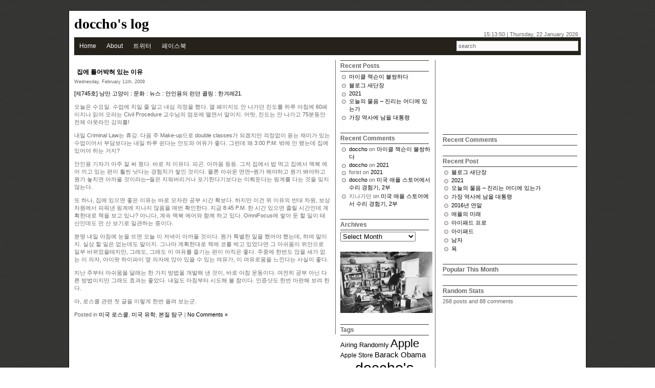

--- FILE ---
content_type: text/html; charset=UTF-8
request_url: http://doccho.net/tag/civil-procedure/
body_size: 9566
content:
<!DOCTYPE html PUBLIC "-//W3C//DTD XHTML 1.0 Transitional//EN" "http://www.w3.org/TR/xhtml1/DTD/xhtml1-transitional.dtd">
<html xmlns="http://www.w3.org/1999/xhtml">
<head profile="http://gmpg.org/xfn/11">
<meta http-equiv="Content-Type" content="text/html; charset=UTF-8" />
<title>doccho&#039;s log   &raquo; Civil Procedure</title>
<meta name="generator" content="WordPress 6.2.8" /> <!-- leave this for stats -->
<link rel="stylesheet" href="http://doccho.net/wp-content/themes/blacknwhite/style.css" type="text/css" media="screen" />
<link rel="alternate" type="application/rss+xml" title="doccho&#039;s log RSS Feed" href="http://doccho.net/feed/" />
<link rel="pingback" href="http://doccho.net/xmlrpc.php" />
<script src="http://doccho.net/wp-content/themes/blacknwhite/js/js_liveclock.js" type="text/javascript"></script>

<meta name='robots' content='max-image-preview:large' />
<link rel="alternate" type="application/rss+xml" title="doccho&#039;s log &raquo; Civil Procedure Tag Feed" href="http://doccho.net/tag/civil-procedure/feed/" />
<script type="text/javascript">
window._wpemojiSettings = {"baseUrl":"https:\/\/s.w.org\/images\/core\/emoji\/14.0.0\/72x72\/","ext":".png","svgUrl":"https:\/\/s.w.org\/images\/core\/emoji\/14.0.0\/svg\/","svgExt":".svg","source":{"concatemoji":"http:\/\/doccho.net\/wp-includes\/js\/wp-emoji-release.min.js?ver=6.2.8"}};
/*! This file is auto-generated */
!function(e,a,t){var n,r,o,i=a.createElement("canvas"),p=i.getContext&&i.getContext("2d");function s(e,t){p.clearRect(0,0,i.width,i.height),p.fillText(e,0,0);e=i.toDataURL();return p.clearRect(0,0,i.width,i.height),p.fillText(t,0,0),e===i.toDataURL()}function c(e){var t=a.createElement("script");t.src=e,t.defer=t.type="text/javascript",a.getElementsByTagName("head")[0].appendChild(t)}for(o=Array("flag","emoji"),t.supports={everything:!0,everythingExceptFlag:!0},r=0;r<o.length;r++)t.supports[o[r]]=function(e){if(p&&p.fillText)switch(p.textBaseline="top",p.font="600 32px Arial",e){case"flag":return s("\ud83c\udff3\ufe0f\u200d\u26a7\ufe0f","\ud83c\udff3\ufe0f\u200b\u26a7\ufe0f")?!1:!s("\ud83c\uddfa\ud83c\uddf3","\ud83c\uddfa\u200b\ud83c\uddf3")&&!s("\ud83c\udff4\udb40\udc67\udb40\udc62\udb40\udc65\udb40\udc6e\udb40\udc67\udb40\udc7f","\ud83c\udff4\u200b\udb40\udc67\u200b\udb40\udc62\u200b\udb40\udc65\u200b\udb40\udc6e\u200b\udb40\udc67\u200b\udb40\udc7f");case"emoji":return!s("\ud83e\udef1\ud83c\udffb\u200d\ud83e\udef2\ud83c\udfff","\ud83e\udef1\ud83c\udffb\u200b\ud83e\udef2\ud83c\udfff")}return!1}(o[r]),t.supports.everything=t.supports.everything&&t.supports[o[r]],"flag"!==o[r]&&(t.supports.everythingExceptFlag=t.supports.everythingExceptFlag&&t.supports[o[r]]);t.supports.everythingExceptFlag=t.supports.everythingExceptFlag&&!t.supports.flag,t.DOMReady=!1,t.readyCallback=function(){t.DOMReady=!0},t.supports.everything||(n=function(){t.readyCallback()},a.addEventListener?(a.addEventListener("DOMContentLoaded",n,!1),e.addEventListener("load",n,!1)):(e.attachEvent("onload",n),a.attachEvent("onreadystatechange",function(){"complete"===a.readyState&&t.readyCallback()})),(e=t.source||{}).concatemoji?c(e.concatemoji):e.wpemoji&&e.twemoji&&(c(e.twemoji),c(e.wpemoji)))}(window,document,window._wpemojiSettings);
</script>
<style type="text/css">
img.wp-smiley,
img.emoji {
	display: inline !important;
	border: none !important;
	box-shadow: none !important;
	height: 1em !important;
	width: 1em !important;
	margin: 0 0.07em !important;
	vertical-align: -0.1em !important;
	background: none !important;
	padding: 0 !important;
}
</style>
	<link rel='stylesheet' id='wp-block-library-css' href='http://doccho.net/wp-includes/css/dist/block-library/style.min.css?ver=6.2.8' type='text/css' media='all' />
<link rel='stylesheet' id='classic-theme-styles-css' href='http://doccho.net/wp-includes/css/classic-themes.min.css?ver=6.2.8' type='text/css' media='all' />
<style id='global-styles-inline-css' type='text/css'>
body{--wp--preset--color--black: #000000;--wp--preset--color--cyan-bluish-gray: #abb8c3;--wp--preset--color--white: #ffffff;--wp--preset--color--pale-pink: #f78da7;--wp--preset--color--vivid-red: #cf2e2e;--wp--preset--color--luminous-vivid-orange: #ff6900;--wp--preset--color--luminous-vivid-amber: #fcb900;--wp--preset--color--light-green-cyan: #7bdcb5;--wp--preset--color--vivid-green-cyan: #00d084;--wp--preset--color--pale-cyan-blue: #8ed1fc;--wp--preset--color--vivid-cyan-blue: #0693e3;--wp--preset--color--vivid-purple: #9b51e0;--wp--preset--gradient--vivid-cyan-blue-to-vivid-purple: linear-gradient(135deg,rgba(6,147,227,1) 0%,rgb(155,81,224) 100%);--wp--preset--gradient--light-green-cyan-to-vivid-green-cyan: linear-gradient(135deg,rgb(122,220,180) 0%,rgb(0,208,130) 100%);--wp--preset--gradient--luminous-vivid-amber-to-luminous-vivid-orange: linear-gradient(135deg,rgba(252,185,0,1) 0%,rgba(255,105,0,1) 100%);--wp--preset--gradient--luminous-vivid-orange-to-vivid-red: linear-gradient(135deg,rgba(255,105,0,1) 0%,rgb(207,46,46) 100%);--wp--preset--gradient--very-light-gray-to-cyan-bluish-gray: linear-gradient(135deg,rgb(238,238,238) 0%,rgb(169,184,195) 100%);--wp--preset--gradient--cool-to-warm-spectrum: linear-gradient(135deg,rgb(74,234,220) 0%,rgb(151,120,209) 20%,rgb(207,42,186) 40%,rgb(238,44,130) 60%,rgb(251,105,98) 80%,rgb(254,248,76) 100%);--wp--preset--gradient--blush-light-purple: linear-gradient(135deg,rgb(255,206,236) 0%,rgb(152,150,240) 100%);--wp--preset--gradient--blush-bordeaux: linear-gradient(135deg,rgb(254,205,165) 0%,rgb(254,45,45) 50%,rgb(107,0,62) 100%);--wp--preset--gradient--luminous-dusk: linear-gradient(135deg,rgb(255,203,112) 0%,rgb(199,81,192) 50%,rgb(65,88,208) 100%);--wp--preset--gradient--pale-ocean: linear-gradient(135deg,rgb(255,245,203) 0%,rgb(182,227,212) 50%,rgb(51,167,181) 100%);--wp--preset--gradient--electric-grass: linear-gradient(135deg,rgb(202,248,128) 0%,rgb(113,206,126) 100%);--wp--preset--gradient--midnight: linear-gradient(135deg,rgb(2,3,129) 0%,rgb(40,116,252) 100%);--wp--preset--duotone--dark-grayscale: url('#wp-duotone-dark-grayscale');--wp--preset--duotone--grayscale: url('#wp-duotone-grayscale');--wp--preset--duotone--purple-yellow: url('#wp-duotone-purple-yellow');--wp--preset--duotone--blue-red: url('#wp-duotone-blue-red');--wp--preset--duotone--midnight: url('#wp-duotone-midnight');--wp--preset--duotone--magenta-yellow: url('#wp-duotone-magenta-yellow');--wp--preset--duotone--purple-green: url('#wp-duotone-purple-green');--wp--preset--duotone--blue-orange: url('#wp-duotone-blue-orange');--wp--preset--font-size--small: 13px;--wp--preset--font-size--medium: 20px;--wp--preset--font-size--large: 36px;--wp--preset--font-size--x-large: 42px;--wp--preset--spacing--20: 0.44rem;--wp--preset--spacing--30: 0.67rem;--wp--preset--spacing--40: 1rem;--wp--preset--spacing--50: 1.5rem;--wp--preset--spacing--60: 2.25rem;--wp--preset--spacing--70: 3.38rem;--wp--preset--spacing--80: 5.06rem;--wp--preset--shadow--natural: 6px 6px 9px rgba(0, 0, 0, 0.2);--wp--preset--shadow--deep: 12px 12px 50px rgba(0, 0, 0, 0.4);--wp--preset--shadow--sharp: 6px 6px 0px rgba(0, 0, 0, 0.2);--wp--preset--shadow--outlined: 6px 6px 0px -3px rgba(255, 255, 255, 1), 6px 6px rgba(0, 0, 0, 1);--wp--preset--shadow--crisp: 6px 6px 0px rgba(0, 0, 0, 1);}:where(.is-layout-flex){gap: 0.5em;}body .is-layout-flow > .alignleft{float: left;margin-inline-start: 0;margin-inline-end: 2em;}body .is-layout-flow > .alignright{float: right;margin-inline-start: 2em;margin-inline-end: 0;}body .is-layout-flow > .aligncenter{margin-left: auto !important;margin-right: auto !important;}body .is-layout-constrained > .alignleft{float: left;margin-inline-start: 0;margin-inline-end: 2em;}body .is-layout-constrained > .alignright{float: right;margin-inline-start: 2em;margin-inline-end: 0;}body .is-layout-constrained > .aligncenter{margin-left: auto !important;margin-right: auto !important;}body .is-layout-constrained > :where(:not(.alignleft):not(.alignright):not(.alignfull)){max-width: var(--wp--style--global--content-size);margin-left: auto !important;margin-right: auto !important;}body .is-layout-constrained > .alignwide{max-width: var(--wp--style--global--wide-size);}body .is-layout-flex{display: flex;}body .is-layout-flex{flex-wrap: wrap;align-items: center;}body .is-layout-flex > *{margin: 0;}:where(.wp-block-columns.is-layout-flex){gap: 2em;}.has-black-color{color: var(--wp--preset--color--black) !important;}.has-cyan-bluish-gray-color{color: var(--wp--preset--color--cyan-bluish-gray) !important;}.has-white-color{color: var(--wp--preset--color--white) !important;}.has-pale-pink-color{color: var(--wp--preset--color--pale-pink) !important;}.has-vivid-red-color{color: var(--wp--preset--color--vivid-red) !important;}.has-luminous-vivid-orange-color{color: var(--wp--preset--color--luminous-vivid-orange) !important;}.has-luminous-vivid-amber-color{color: var(--wp--preset--color--luminous-vivid-amber) !important;}.has-light-green-cyan-color{color: var(--wp--preset--color--light-green-cyan) !important;}.has-vivid-green-cyan-color{color: var(--wp--preset--color--vivid-green-cyan) !important;}.has-pale-cyan-blue-color{color: var(--wp--preset--color--pale-cyan-blue) !important;}.has-vivid-cyan-blue-color{color: var(--wp--preset--color--vivid-cyan-blue) !important;}.has-vivid-purple-color{color: var(--wp--preset--color--vivid-purple) !important;}.has-black-background-color{background-color: var(--wp--preset--color--black) !important;}.has-cyan-bluish-gray-background-color{background-color: var(--wp--preset--color--cyan-bluish-gray) !important;}.has-white-background-color{background-color: var(--wp--preset--color--white) !important;}.has-pale-pink-background-color{background-color: var(--wp--preset--color--pale-pink) !important;}.has-vivid-red-background-color{background-color: var(--wp--preset--color--vivid-red) !important;}.has-luminous-vivid-orange-background-color{background-color: var(--wp--preset--color--luminous-vivid-orange) !important;}.has-luminous-vivid-amber-background-color{background-color: var(--wp--preset--color--luminous-vivid-amber) !important;}.has-light-green-cyan-background-color{background-color: var(--wp--preset--color--light-green-cyan) !important;}.has-vivid-green-cyan-background-color{background-color: var(--wp--preset--color--vivid-green-cyan) !important;}.has-pale-cyan-blue-background-color{background-color: var(--wp--preset--color--pale-cyan-blue) !important;}.has-vivid-cyan-blue-background-color{background-color: var(--wp--preset--color--vivid-cyan-blue) !important;}.has-vivid-purple-background-color{background-color: var(--wp--preset--color--vivid-purple) !important;}.has-black-border-color{border-color: var(--wp--preset--color--black) !important;}.has-cyan-bluish-gray-border-color{border-color: var(--wp--preset--color--cyan-bluish-gray) !important;}.has-white-border-color{border-color: var(--wp--preset--color--white) !important;}.has-pale-pink-border-color{border-color: var(--wp--preset--color--pale-pink) !important;}.has-vivid-red-border-color{border-color: var(--wp--preset--color--vivid-red) !important;}.has-luminous-vivid-orange-border-color{border-color: var(--wp--preset--color--luminous-vivid-orange) !important;}.has-luminous-vivid-amber-border-color{border-color: var(--wp--preset--color--luminous-vivid-amber) !important;}.has-light-green-cyan-border-color{border-color: var(--wp--preset--color--light-green-cyan) !important;}.has-vivid-green-cyan-border-color{border-color: var(--wp--preset--color--vivid-green-cyan) !important;}.has-pale-cyan-blue-border-color{border-color: var(--wp--preset--color--pale-cyan-blue) !important;}.has-vivid-cyan-blue-border-color{border-color: var(--wp--preset--color--vivid-cyan-blue) !important;}.has-vivid-purple-border-color{border-color: var(--wp--preset--color--vivid-purple) !important;}.has-vivid-cyan-blue-to-vivid-purple-gradient-background{background: var(--wp--preset--gradient--vivid-cyan-blue-to-vivid-purple) !important;}.has-light-green-cyan-to-vivid-green-cyan-gradient-background{background: var(--wp--preset--gradient--light-green-cyan-to-vivid-green-cyan) !important;}.has-luminous-vivid-amber-to-luminous-vivid-orange-gradient-background{background: var(--wp--preset--gradient--luminous-vivid-amber-to-luminous-vivid-orange) !important;}.has-luminous-vivid-orange-to-vivid-red-gradient-background{background: var(--wp--preset--gradient--luminous-vivid-orange-to-vivid-red) !important;}.has-very-light-gray-to-cyan-bluish-gray-gradient-background{background: var(--wp--preset--gradient--very-light-gray-to-cyan-bluish-gray) !important;}.has-cool-to-warm-spectrum-gradient-background{background: var(--wp--preset--gradient--cool-to-warm-spectrum) !important;}.has-blush-light-purple-gradient-background{background: var(--wp--preset--gradient--blush-light-purple) !important;}.has-blush-bordeaux-gradient-background{background: var(--wp--preset--gradient--blush-bordeaux) !important;}.has-luminous-dusk-gradient-background{background: var(--wp--preset--gradient--luminous-dusk) !important;}.has-pale-ocean-gradient-background{background: var(--wp--preset--gradient--pale-ocean) !important;}.has-electric-grass-gradient-background{background: var(--wp--preset--gradient--electric-grass) !important;}.has-midnight-gradient-background{background: var(--wp--preset--gradient--midnight) !important;}.has-small-font-size{font-size: var(--wp--preset--font-size--small) !important;}.has-medium-font-size{font-size: var(--wp--preset--font-size--medium) !important;}.has-large-font-size{font-size: var(--wp--preset--font-size--large) !important;}.has-x-large-font-size{font-size: var(--wp--preset--font-size--x-large) !important;}
.wp-block-navigation a:where(:not(.wp-element-button)){color: inherit;}
:where(.wp-block-columns.is-layout-flex){gap: 2em;}
.wp-block-pullquote{font-size: 1.5em;line-height: 1.6;}
</style>
<link rel="https://api.w.org/" href="http://doccho.net/wp-json/" /><link rel="alternate" type="application/json" href="http://doccho.net/wp-json/wp/v2/tags/92" /><link rel="EditURI" type="application/rsd+xml" title="RSD" href="http://doccho.net/xmlrpc.php?rsd" />
<link rel="wlwmanifest" type="application/wlwmanifest+xml" href="http://doccho.net/wp-includes/wlwmanifest.xml" />
<meta name="generator" content="WordPress 6.2.8" />
<style type="text/css">.recentcomments a{display:inline !important;padding:0 !important;margin:0 !important;}</style></head>
<body>
<div id="wrap">
<div id="top">
<div id="header">
<h1 class="title"><a href="http://doccho.net">doccho&#039;s log</a></h1>
<p class="desc"></p>
</div>
<div id="clock"><script type="text/javascript">showdate();</script></div>
</div>
<div id="nav">
<ul class="nav">
<li class="first"><a href="http://doccho.net">Home</a></li>
<li class="page_item page-item-14 page_item_has_children"><a href="http://doccho.net/about/">About</a>
<ul class='children'>
	<li class="page_item page-item-483"><a href="http://doccho.net/about/%ed%8a%b8%ec%9c%84%ed%84%b0/">트위터</a></li>
	<li class="page_item page-item-485"><a href="http://doccho.net/about/%ed%8e%98%ec%9d%b4%ec%8a%a4%eb%b6%81/">페이스북</a></li>
</ul>
</li>
</ul>
<form id="searchform" method="get" action="http://doccho.net/" ><input type="text" value="search" onfocus="if (this.value == 'search') {this.value = '';}" onblur="if (this.value == '') {this.value = 'Search';}" size="18" maxlength="50" name="s" id="s" />
</form></div>
<div id="main">
	<div id="content">

		
		 

		<div class="navigation">
			<div class="alignleft"></div>
			<div class="alignright"></div>
		</div>
				
				<div class="entry">
				<h3 id="post-303"><a href="http://doccho.net/2009/02/11/%ec%a7%91%ec%97%90-%ed%8b%80%ec%96%b4%eb%b0%95%ed%98%80-%ec%9e%88%eb%8a%94-%ec%9d%b4%ec%9c%a0/" rel="bookmark" title="Permanent Link to 집에 틀어박혀 있는 이유">집에 틀어박혀 있는 이유</a></h3>
				<small>Wednesday, February 11th, 2009 </small>


					<p><a href="http://h21.hani.co.kr/arti/culture/culture_general/24221.html">[제745호] 낭만 고양이 : 문화 : 뉴스 : 안인용의 런던 콜링 : 한겨레21</a>.</p>
<p>오늘은 수요일. 수업에 치일 줄 알고 내심 걱정을 했다. 열 페이지도 안 나가던 진도를 하루 아침에 60페이지나 읽어 오라는 Civil Procedure 교수님의 엄포에 떨면서 말이지. 어랏, 진도는 안 나가고 75분동안 전체 아웃라인 강의를!</p>
<p>내일 Criminal Law는 휴강. 다음 주 Make-up으로 double classes가 되겠지만 걱정없이 듣는 재미가 있는 수업이어서 부담보다는 내일 하루 쉰다는 안도와 여유가 좋다. 그런데 왜 3:00 P.M. 밖에 안 됐는데 집에 있어야 하는 거지?</p>
<p>안인용 기자가 아주 잘 써 줬다. 바로 저 이유다. 피곤. 아까움 등등. 그저 집에서 밥 먹고 집에서 맥북 에어 끼고 있는 편이 훨씬 낫다는 경험치가 쌓인 것이다. 물론 아쉬운 면면&#8211;뭔가 해야하고 뭔가 봐야하고 뭔가 놓치면 아까울 것이라는&#8211;들은 지워버리거나 포기한다기보다는 미뤄둔다는 핑계를 다는 것을 잊지 않는다.</p>
<p>또 하나, 집에 있으면 좋은 이유는 바로 모자란 공부 시간 확보다. 하지만 이건 위 이유의 반대 차원, 보상 차원에서 피워낸 핑계에 지나지 않음을 매번 확인한다. 지금 8:45 P.M. 한 시간 있으면 졸릴 시간인데 계획한대로 책을 보고 있나? 아니다, 계속 맥북 에어와 함께 하고 있다. OmniFocus에 쌓아 둔 할 일이 태산인데도 먼 산 보기로 일관하는 중이다.</p>
<p>분명 내일 아침에 눈을 뜨면 오늘 이 저녁이 아까울 것이다. 뭔가 특별한 일을 했어야 했는데, 하며 말이지. 실상 할 일은 없는데도 말이지. 그나마 계획한대로 책에 코를 박고 있었다면 그 아쉬움이 위안으로 일부 바뀌었을테지만, 그래도, 그래도 이 여유를 즐기는 편이 아직은 좋다. 주중에 한번도 앉을 새가 없는 이 의자, 아이팟 하이파이 옆 의자에 앉아 있을 수 있는 여유가, 이 여유로움을 느낀다는 사실이 좋다.</p>
<p>지난 주부터 아쉬움을 달래는 한 가지 방법을 개발해 낸 것이, 바로 아침 운동이다. 여전히 공부 아닌 다른 방법이지만 그래도 효과는 좋았다. 내일도 아침부터 시도해 볼 참이다. 인증샷도 한번 마련해 보려 한다.</p>
<p>아, 로스쿨 관련 첫 글을 이렇게 한번 올려 보는군.</p>


				<p class="postmetadata">Posted in <a href="http://doccho.net/category/%eb%af%b8%ea%b5%ad-%ec%9c%a0%ed%95%99/%eb%af%b8%ea%b5%ad-%eb%a1%9c%ec%8a%a4%ec%bf%a8/" rel="category tag">미국 로스쿨</a>, <a href="http://doccho.net/category/%eb%af%b8%ea%b5%ad-%ec%9c%a0%ed%95%99/" rel="category tag">미국 유학</a>, <a href="http://doccho.net/category/%ec%8b%9c%ec%8a%a4%ed%85%9c/%eb%b3%b8%ec%a7%88-%ed%83%90%ea%b5%ac/" rel="category tag">본질 탐구</a> |   <a href="http://doccho.net/2009/02/11/%ec%a7%91%ec%97%90-%ed%8b%80%ec%96%b4%eb%b0%95%ed%98%80-%ec%9e%88%eb%8a%94-%ec%9d%b4%ec%9c%a0/#respond">No Comments &#187;</a></p>

			</div>

		
		<div class="navigation">
			<div class="alignleft"></div>
			<div class="alignright"></div>
		</div>

	
	</div>

<div id="sidebar">
<div id="lsidebar">
<ul>
			
		<li id="recent-posts-2" class="widget widget_recent_entries">
		<h2 class="widgettitle">Recent Posts</h2>

		<ul>
											<li>
					<a href="http://doccho.net/2022/02/20/%eb%a7%88%ec%9d%b4%ed%81%b4-%ec%9e%ad%ec%8a%a8%ec%9d%b4-%eb%b6%88%ec%8c%8d%ed%95%98%eb%8b%a4/">마이클 잭슨이 불쌍하다</a>
									</li>
											<li>
					<a href="http://doccho.net/2021/02/22/%eb%b8%94%eb%a1%9c%ea%b7%b8-%ec%83%88%eb%8b%a8%ec%9e%a5/">블로그 새단장</a>
									</li>
											<li>
					<a href="http://doccho.net/2021/01/01/2021/">2021</a>
									</li>
											<li>
					<a href="http://doccho.net/2018/02/09/%ec%98%a4%eb%8a%98%ec%9d%98-%eb%ac%bc%ec%9d%8c-%ec%a7%84%eb%a6%ac%eb%8a%94-%ec%96%b4%eb%94%94%ec%97%90-%ec%9e%88%eb%8a%94%ea%b0%80/">오늘의 물음 &#8211; 진리는 어디에 있는가</a>
									</li>
											<li>
					<a href="http://doccho.net/2016/12/27/%ea%b0%80%ec%9e%a5-%ec%97%ad%ec%82%ac%ec%97%90-%eb%82%a8%ec%9d%84-%eb%8c%80%ed%86%b5%eb%a0%b9/">가장 역사에 남을 대통령</a>
									</li>
					</ul>

		</li>
<li id="recent-comments-2" class="widget widget_recent_comments"><h2 class="widgettitle">Recent Comments</h2>
<ul id="recentcomments"><li class="recentcomments"><span class="comment-author-link"><a href="http://doccho.net" class="url" rel="ugc">doccho</a></span> on <a href="http://doccho.net/2022/02/20/%eb%a7%88%ec%9d%b4%ed%81%b4-%ec%9e%ad%ec%8a%a8%ec%9d%b4-%eb%b6%88%ec%8c%8d%ed%95%98%eb%8b%a4/#comment-834">마이클 잭슨이 불쌍하다</a></li><li class="recentcomments"><span class="comment-author-link"><a href="http://doccho.net" class="url" rel="ugc">doccho</a></span> on <a href="http://doccho.net/2021/01/01/2021/#comment-89">2021</a></li><li class="recentcomments"><span class="comment-author-link">forist</span> on <a href="http://doccho.net/2021/01/01/2021/#comment-88">2021</a></li><li class="recentcomments"><span class="comment-author-link"><a href="http://doccho.net" class="url" rel="ugc">doccho</a></span> on <a href="http://doccho.net/2009/03/10/%eb%af%b8%ea%b5%ad-%ec%95%a0%ed%94%8c-%ec%8a%a4%ed%86%a0%ec%96%b4%ec%97%90%ec%84%9c-%ec%88%98%eb%a6%ac-%ea%b2%bd%ed%97%98%ea%b8%b0-2%eb%b6%80/#comment-41">미국 애플 스토어에서 수리 경험기, 2부</a></li><li class="recentcomments"><span class="comment-author-link">지나가던</span> on <a href="http://doccho.net/2009/03/10/%eb%af%b8%ea%b5%ad-%ec%95%a0%ed%94%8c-%ec%8a%a4%ed%86%a0%ec%96%b4%ec%97%90%ec%84%9c-%ec%88%98%eb%a6%ac-%ea%b2%bd%ed%97%98%ea%b8%b0-2%eb%b6%80/#comment-40">미국 애플 스토어에서 수리 경험기, 2부</a></li></ul></li>
<li id="archives-2" class="widget widget_archive"><h2 class="widgettitle">Archives</h2>
		<label class="screen-reader-text" for="archives-dropdown-2">Archives</label>
		<select id="archives-dropdown-2" name="archive-dropdown">
			
			<option value="">Select Month</option>
				<option value='http://doccho.net/2022/02/'> February 2022 &nbsp;(1)</option>
	<option value='http://doccho.net/2021/02/'> February 2021 &nbsp;(1)</option>
	<option value='http://doccho.net/2021/01/'> January 2021 &nbsp;(1)</option>
	<option value='http://doccho.net/2018/02/'> February 2018 &nbsp;(1)</option>
	<option value='http://doccho.net/2016/12/'> December 2016 &nbsp;(2)</option>
	<option value='http://doccho.net/2016/01/'> January 2016 &nbsp;(3)</option>
	<option value='http://doccho.net/2014/06/'> June 2014 &nbsp;(1)</option>
	<option value='http://doccho.net/2014/03/'> March 2014 &nbsp;(1)</option>
	<option value='http://doccho.net/2013/11/'> November 2013 &nbsp;(5)</option>
	<option value='http://doccho.net/2013/01/'> January 2013 &nbsp;(2)</option>
	<option value='http://doccho.net/2012/10/'> October 2012 &nbsp;(3)</option>
	<option value='http://doccho.net/2012/09/'> September 2012 &nbsp;(4)</option>
	<option value='http://doccho.net/2012/08/'> August 2012 &nbsp;(4)</option>
	<option value='http://doccho.net/2012/07/'> July 2012 &nbsp;(5)</option>
	<option value='http://doccho.net/2012/06/'> June 2012 &nbsp;(4)</option>
	<option value='http://doccho.net/2012/05/'> May 2012 &nbsp;(4)</option>
	<option value='http://doccho.net/2012/04/'> April 2012 &nbsp;(5)</option>
	<option value='http://doccho.net/2012/03/'> March 2012 &nbsp;(4)</option>
	<option value='http://doccho.net/2012/02/'> February 2012 &nbsp;(3)</option>
	<option value='http://doccho.net/2012/01/'> January 2012 &nbsp;(8)</option>
	<option value='http://doccho.net/2011/12/'> December 2011 &nbsp;(4)</option>
	<option value='http://doccho.net/2011/11/'> November 2011 &nbsp;(4)</option>
	<option value='http://doccho.net/2011/10/'> October 2011 &nbsp;(5)</option>
	<option value='http://doccho.net/2011/09/'> September 2011 &nbsp;(39)</option>
	<option value='http://doccho.net/2011/08/'> August 2011 &nbsp;(5)</option>
	<option value='http://doccho.net/2011/07/'> July 2011 &nbsp;(3)</option>
	<option value='http://doccho.net/2011/06/'> June 2011 &nbsp;(4)</option>
	<option value='http://doccho.net/2011/05/'> May 2011 &nbsp;(4)</option>
	<option value='http://doccho.net/2011/04/'> April 2011 &nbsp;(8)</option>
	<option value='http://doccho.net/2011/03/'> March 2011 &nbsp;(7)</option>
	<option value='http://doccho.net/2011/02/'> February 2011 &nbsp;(6)</option>
	<option value='http://doccho.net/2011/01/'> January 2011 &nbsp;(7)</option>
	<option value='http://doccho.net/2010/12/'> December 2010 &nbsp;(5)</option>
	<option value='http://doccho.net/2010/11/'> November 2010 &nbsp;(5)</option>
	<option value='http://doccho.net/2010/10/'> October 2010 &nbsp;(4)</option>
	<option value='http://doccho.net/2010/06/'> June 2010 &nbsp;(1)</option>
	<option value='http://doccho.net/2010/04/'> April 2010 &nbsp;(1)</option>
	<option value='http://doccho.net/2010/02/'> February 2010 &nbsp;(1)</option>
	<option value='http://doccho.net/2009/09/'> September 2009 &nbsp;(2)</option>
	<option value='http://doccho.net/2009/08/'> August 2009 &nbsp;(2)</option>
	<option value='http://doccho.net/2009/05/'> May 2009 &nbsp;(5)</option>
	<option value='http://doccho.net/2009/04/'> April 2009 &nbsp;(6)</option>
	<option value='http://doccho.net/2009/03/'> March 2009 &nbsp;(7)</option>
	<option value='http://doccho.net/2009/02/'> February 2009 &nbsp;(11)</option>
	<option value='http://doccho.net/2009/01/'> January 2009 &nbsp;(14)</option>
	<option value='http://doccho.net/2008/12/'> December 2008 &nbsp;(5)</option>
	<option value='http://doccho.net/2008/11/'> November 2008 &nbsp;(3)</option>
	<option value='http://doccho.net/2008/10/'> October 2008 &nbsp;(4)</option>
	<option value='http://doccho.net/2008/09/'> September 2008 &nbsp;(5)</option>
	<option value='http://doccho.net/2008/08/'> August 2008 &nbsp;(1)</option>
	<option value='http://doccho.net/2008/07/'> July 2008 &nbsp;(4)</option>
	<option value='http://doccho.net/2008/04/'> April 2008 &nbsp;(1)</option>
	<option value='http://doccho.net/2008/03/'> March 2008 &nbsp;(8)</option>
	<option value='http://doccho.net/2008/02/'> February 2008 &nbsp;(8)</option>

		</select>

<script type="text/javascript">
/* <![CDATA[ */
(function() {
	var dropdown = document.getElementById( "archives-dropdown-2" );
	function onSelectChange() {
		if ( dropdown.options[ dropdown.selectedIndex ].value !== '' ) {
			document.location.href = this.options[ this.selectedIndex ].value;
		}
	}
	dropdown.onchange = onSelectChange;
})();
/* ]]> */
</script>
			</li>
<li id="media_image-2" class="widget widget_media_image"><img width="300" height="200" src="http://doccho.net/wp-content/uploads/2021/02/111017060031_b1-300x200.jpg" class="image wp-image-2144  attachment-medium size-medium" alt="" decoding="async" loading="lazy" style="max-width: 100%; height: auto;" srcset="http://doccho.net/wp-content/uploads/2021/02/111017060031_b1-300x200.jpg 300w, http://doccho.net/wp-content/uploads/2021/02/111017060031_b1-1024x683.jpg 1024w, http://doccho.net/wp-content/uploads/2021/02/111017060031_b1-768x512.jpg 768w, http://doccho.net/wp-content/uploads/2021/02/111017060031_b1.jpg 1500w" sizes="(max-width: 300px) 100vw, 300px" /></li>
<li id="tag_cloud-2" class="widget widget_tag_cloud"><h2 class="widgettitle">Tags</h2>
<div class="tagcloud"><a href="http://doccho.net/tag/airing-randomly/" class="tag-cloud-link tag-link-64 tag-link-position-1" style="font-size: 9.9669421487603pt;" aria-label="Airing Randomly (8 items)">Airing Randomly</a>
<a href="http://doccho.net/tag/apple/" class="tag-cloud-link tag-link-72 tag-link-position-2" style="font-size: 16.793388429752pt;" aria-label="Apple (34 items)">Apple</a>
<a href="http://doccho.net/tag/apple-store/" class="tag-cloud-link tag-link-76 tag-link-position-3" style="font-size: 8.8099173553719pt;" aria-label="Apple Store (6 items)">Apple Store</a>
<a href="http://doccho.net/tag/barack-obama/" class="tag-cloud-link tag-link-79 tag-link-position-4" style="font-size: 11.471074380165pt;" aria-label="Barack Obama (11 items)">Barack Obama</a>
<a href="http://doccho.net/tag/blog/" class="tag-cloud-link tag-link-82 tag-link-position-5" style="font-size: 9.3884297520661pt;" aria-label="Blog (7 items)">Blog</a>
<a href="http://doccho.net/tag/docchos-tweets/" class="tag-cloud-link tag-link-98 tag-link-position-6" style="font-size: 22pt;" aria-label="doccho&#039;s tweets (97 items)">doccho&#039;s tweets</a>
<a href="http://doccho.net/tag/google/" class="tag-cloud-link tag-link-124 tag-link-position-7" style="font-size: 8.8099173553719pt;" aria-label="Google (6 items)">Google</a>
<a href="http://doccho.net/tag/ipad/" class="tag-cloud-link tag-link-136 tag-link-position-8" style="font-size: 8.8099173553719pt;" aria-label="iPad (6 items)">iPad</a>
<a href="http://doccho.net/tag/iphone/" class="tag-cloud-link tag-link-140 tag-link-position-9" style="font-size: 8pt;" aria-label="iPhone (5 items)">iPhone</a>
<a href="http://doccho.net/tag/kindle/" class="tag-cloud-link tag-link-153 tag-link-position-10" style="font-size: 8.8099173553719pt;" aria-label="Kindle (6 items)">Kindle</a>
<a href="http://doccho.net/tag/mac/" class="tag-cloud-link tag-link-168 tag-link-position-11" style="font-size: 9.3884297520661pt;" aria-label="Mac (7 items)">Mac</a>
<a href="http://doccho.net/tag/macbook-air/" class="tag-cloud-link tag-link-171 tag-link-position-12" style="font-size: 14.479338842975pt;" aria-label="MacBook Air (21 items)">MacBook Air</a>
<a href="http://doccho.net/tag/obama/" class="tag-cloud-link tag-link-192 tag-link-position-13" style="font-size: 12.859504132231pt;" aria-label="Obama (15 items)">Obama</a>
<a href="http://doccho.net/tag/president/" class="tag-cloud-link tag-link-204 tag-link-position-14" style="font-size: 9.3884297520661pt;" aria-label="President (7 items)">President</a>
<a href="http://doccho.net/tag/samsung/" class="tag-cloud-link tag-link-215 tag-link-position-15" style="font-size: 9.3884297520661pt;" aria-label="Samsung (7 items)">Samsung</a>
<a href="http://doccho.net/tag/speech/" class="tag-cloud-link tag-link-225 tag-link-position-16" style="font-size: 8pt;" aria-label="Speech (5 items)">Speech</a>
<a href="http://doccho.net/tag/the-us/" class="tag-cloud-link tag-link-241 tag-link-position-17" style="font-size: 11.818181818182pt;" aria-label="The U.S. (12 items)">The U.S.</a>
<a href="http://doccho.net/tag/us/" class="tag-cloud-link tag-link-247 tag-link-position-18" style="font-size: 9.9669421487603pt;" aria-label="US (8 items)">US</a>
<a href="http://doccho.net/tag/weekly-address/" class="tag-cloud-link tag-link-256 tag-link-position-19" style="font-size: 9.9669421487603pt;" aria-label="Weekly Address (8 items)">Weekly Address</a>
<a href="http://doccho.net/tag/white-house/" class="tag-cloud-link tag-link-257 tag-link-position-20" style="font-size: 11.00826446281pt;" aria-label="White House (10 items)">White House</a>
<a href="http://doccho.net/tag/youtube/" class="tag-cloud-link tag-link-262 tag-link-position-21" style="font-size: 8.8099173553719pt;" aria-label="YouTube (6 items)">YouTube</a>
<a href="http://doccho.net/tag/%ea%b5%ac%ea%b8%80/" class="tag-cloud-link tag-link-279 tag-link-position-22" style="font-size: 8.8099173553719pt;" aria-label="구글 (6 items)">구글</a>
<a href="http://doccho.net/tag/%eb%8c%80%ed%86%b5%eb%a0%b9/" class="tag-cloud-link tag-link-305 tag-link-position-23" style="font-size: 12.280991735537pt;" aria-label="대통령 (13 items)">대통령</a>
<a href="http://doccho.net/tag/%eb%a7%a5/" class="tag-cloud-link tag-link-325 tag-link-position-24" style="font-size: 8.8099173553719pt;" aria-label="맥 (6 items)">맥</a>
<a href="http://doccho.net/tag/%eb%a7%a5%eb%b6%81-%ec%97%90%ec%96%b4/" class="tag-cloud-link tag-link-327 tag-link-position-25" style="font-size: 14.247933884298pt;" aria-label="맥북 에어 (20 items)">맥북 에어</a>
<a href="http://doccho.net/tag/%eb%af%b8%ea%b5%ad/" class="tag-cloud-link tag-link-342 tag-link-position-26" style="font-size: 13.785123966942pt;" aria-label="미국 (18 items)">미국</a>
<a href="http://doccho.net/tag/%eb%af%b8%ea%b5%ad-%eb%a1%9c%ec%8a%a4%ec%bf%a8/" class="tag-cloud-link tag-link-344 tag-link-position-27" style="font-size: 9.3884297520661pt;" aria-label="미국 로스쿨 (7 items)">미국 로스쿨</a>
<a href="http://doccho.net/tag/%eb%b0%b1%ec%95%85%ea%b4%80/" class="tag-cloud-link tag-link-352 tag-link-position-28" style="font-size: 11.471074380165pt;" aria-label="백악관 (11 items)">백악관</a>
<a href="http://doccho.net/tag/%eb%b2%84%eb%9d%bd-%ec%98%a4%eb%b0%94%eb%a7%88/" class="tag-cloud-link tag-link-353 tag-link-position-29" style="font-size: 11.471074380165pt;" aria-label="버락 오바마 (11 items)">버락 오바마</a>
<a href="http://doccho.net/tag/%eb%b2%95/" class="tag-cloud-link tag-link-354 tag-link-position-30" style="font-size: 11.471074380165pt;" aria-label="법 (11 items)">법</a>
<a href="http://doccho.net/tag/%eb%b8%94%eb%a1%9c%ea%b7%b8/" class="tag-cloud-link tag-link-363 tag-link-position-31" style="font-size: 9.9669421487603pt;" aria-label="블로그 (8 items)">블로그</a>
<a href="http://doccho.net/tag/%ec%82%bc%ec%84%b1%ec%a0%84%ec%9e%90/" class="tag-cloud-link tag-link-372 tag-link-position-32" style="font-size: 8.8099173553719pt;" aria-label="삼성전자 (6 items)">삼성전자</a>
<a href="http://doccho.net/tag/%ec%8b%9c%ec%8a%a4%ed%85%9c/" class="tag-cloud-link tag-link-394 tag-link-position-33" style="font-size: 16.214876033058pt;" aria-label="시스템 (30 items)">시스템</a>
<a href="http://doccho.net/tag/%ec%95%84%ec%9d%b4%ed%8c%a8%eb%93%9c/" class="tag-cloud-link tag-link-409 tag-link-position-34" style="font-size: 8.8099173553719pt;" aria-label="아이패드 (6 items)">아이패드</a>
<a href="http://doccho.net/tag/%ec%95%84%ec%9d%b4%ed%8f%b0/" class="tag-cloud-link tag-link-413 tag-link-position-35" style="font-size: 9.9669421487603pt;" aria-label="아이폰 (8 items)">아이폰</a>
<a href="http://doccho.net/tag/%ec%95%a0%ed%94%8c/" class="tag-cloud-link tag-link-417 tag-link-position-36" style="font-size: 17.834710743802pt;" aria-label="애플 (42 items)">애플</a>
<a href="http://doccho.net/tag/%ec%95%a0%ed%94%8c-%ec%8a%a4%ed%86%a0%ec%96%b4/" class="tag-cloud-link tag-link-420 tag-link-position-37" style="font-size: 8pt;" aria-label="애플 스토어 (5 items)">애플 스토어</a>
<a href="http://doccho.net/tag/%ec%98%a4%eb%b0%94%eb%a7%88/" class="tag-cloud-link tag-link-441 tag-link-position-38" style="font-size: 12.859504132231pt;" aria-label="오바마 (15 items)">오바마</a>
<a href="http://doccho.net/tag/%ec%9b%b9/" class="tag-cloud-link tag-link-452 tag-link-position-39" style="font-size: 14.942148760331pt;" aria-label="웹 (23 items)">웹</a>
<a href="http://doccho.net/tag/%ec%9c%a0%ed%88%ac%eb%b8%8c/" class="tag-cloud-link tag-link-455 tag-link-position-40" style="font-size: 8.8099173553719pt;" aria-label="유투브 (6 items)">유투브</a>
<a href="http://doccho.net/tag/%ec%a0%95%ec%a4%84%eb%86%93/" class="tag-cloud-link tag-link-474 tag-link-position-41" style="font-size: 11.471074380165pt;" aria-label="정줄놓 (11 items)">정줄놓</a>
<a href="http://doccho.net/tag/%ec%a1%b0%ec%84%a0%ec%9d%bc%eb%b3%b4/" class="tag-cloud-link tag-link-475 tag-link-position-42" style="font-size: 10.545454545455pt;" aria-label="조선일보 (9 items)">조선일보</a>
<a href="http://doccho.net/tag/%ed%82%a8%eb%93%a4/" class="tag-cloud-link tag-link-499 tag-link-position-43" style="font-size: 9.3884297520661pt;" aria-label="킨들 (7 items)">킨들</a>
<a href="http://doccho.net/tag/%ed%8c%9c-%ed%94%84%eb%a6%ac/" class="tag-cloud-link tag-link-513 tag-link-position-44" style="font-size: 8pt;" aria-label="팜 프리 (5 items)">팜 프리</a>
<a href="http://doccho.net/tag/%ed%99%94%ec%9d%b4%ed%8a%b8-%ed%95%98%ec%9a%b0%ec%8a%a4/" class="tag-cloud-link tag-link-528 tag-link-position-45" style="font-size: 9.3884297520661pt;" aria-label="화이트 하우스 (7 items)">화이트 하우스</a></div>
</li>
<li id="meta-2" class="widget widget_meta"><h2 class="widgettitle">Meta</h2>

		<ul>
						<li><a href="http://doccho.net/wp-login.php">Log in</a></li>
			<li><a href="http://doccho.net/feed/">Entries feed</a></li>
			<li><a href="http://doccho.net/comments/feed/">Comments feed</a></li>

			<li><a href="https://wordpress.org/">WordPress.org</a></li>
		</ul>

		</li>
		</ul>
</div>
<div id="rsidebar">
<ul>
        <li>
        <ul>
		<script type="text/javascript"><!--
        google_ad_client = "pub-9312294701485395";
        google_ad_width = 125;
        google_ad_height = 125;
        google_ad_format = "125x125_as_rimg";
        google_cpa_choice = "CAEQ6fqXhAIaCO_mwRos0nIlKK2293M";
        google_ad_channel = "2887620906";
        //-->
        </script>
        <script type="text/javascript" src="http://pagead2.googlesyndication.com/pagead/show_ads.js">
        </script>
		</ul>
        </li>
		

    <li><h2>Recent Comments</h2>
		
				     
<ul>
</ul>
	
			</li>
    <li><h2>Recent Post</h2>
				<ul>

<li><a href="http://doccho.net/2021/02/22/%eb%b8%94%eb%a1%9c%ea%b7%b8-%ec%83%88%eb%8b%a8%ec%9e%a5/">블로그 새단장</a></li>
<li><a href="http://doccho.net/2021/01/01/2021/">2021</a></li>
<li><a href="http://doccho.net/2018/02/09/%ec%98%a4%eb%8a%98%ec%9d%98-%eb%ac%bc%ec%9d%8c-%ec%a7%84%eb%a6%ac%eb%8a%94-%ec%96%b4%eb%94%94%ec%97%90-%ec%9e%88%eb%8a%94%ea%b0%80/">오늘의 물음 &#8211; 진리는 어디에 있는가</a></li>
<li><a href="http://doccho.net/2016/12/27/%ea%b0%80%ec%9e%a5-%ec%97%ad%ec%82%ac%ec%97%90-%eb%82%a8%ec%9d%84-%eb%8c%80%ed%86%b5%eb%a0%b9/">가장 역사에 남을 대통령</a></li>
<li><a href="http://doccho.net/2016/12/27/2016%eb%85%84-%ec%97%b0%eb%a7%90/">2016년 연말</a></li>
<li><a href="http://doccho.net/2016/01/19/%ec%95%a0%ed%94%8c%ec%9d%98-%eb%af%b8%eb%9e%98/">애플의 미래</a></li>
<li><a href="http://doccho.net/2016/01/13/%ec%95%84%ec%9d%b4%ed%8c%a8%eb%93%9c-%ed%94%84%eb%a1%9c/">아이패드 프로</a></li>
<li><a href="http://doccho.net/2016/01/06/%ec%95%84%ec%9d%b4%ed%8c%a8%eb%93%9c/">아이패드</a></li>
<li><a href="http://doccho.net/2014/06/02/%eb%82%a8%ec%9e%90/">남자</a></li>
<li><a href="http://doccho.net/2014/03/04/%ec%9a%95/">욕</a></li>
	
		</ul>
		</li>

<li><h2>Popular This Month</h2>
</li>

<li><h2>Random Stats</h2>

268 posts and 88 comments</li>


				</ul>
</div>		
</div>




</div>
<div id="footer">doccho&#039;s log is proudly powered by <a href="http://wordpress.org/">WordPress</a> <a href="http://doccho.net/feed/">Entries (RSS)</a> and <a href="http://doccho.net/comments/feed/">Comments (RSS)</a>. Designed by <a href="http://www.blogohblog.com">Blog Oh Blog</a>	
  <!-- 38 queries. 0.117 seconds. --></div>
</div>
</body>
</html>

--- FILE ---
content_type: text/html; charset=utf-8
request_url: https://www.google.com/recaptcha/api2/aframe
body_size: 266
content:
<!DOCTYPE HTML><html><head><meta http-equiv="content-type" content="text/html; charset=UTF-8"></head><body><script nonce="Rbcd2wCGJIxlYDYTn-6t7g">/** Anti-fraud and anti-abuse applications only. See google.com/recaptcha */ try{var clients={'sodar':'https://pagead2.googlesyndication.com/pagead/sodar?'};window.addEventListener("message",function(a){try{if(a.source===window.parent){var b=JSON.parse(a.data);var c=clients[b['id']];if(c){var d=document.createElement('img');d.src=c+b['params']+'&rc='+(localStorage.getItem("rc::a")?sessionStorage.getItem("rc::b"):"");window.document.body.appendChild(d);sessionStorage.setItem("rc::e",parseInt(sessionStorage.getItem("rc::e")||0)+1);localStorage.setItem("rc::h",'1769094828876');}}}catch(b){}});window.parent.postMessage("_grecaptcha_ready", "*");}catch(b){}</script></body></html>